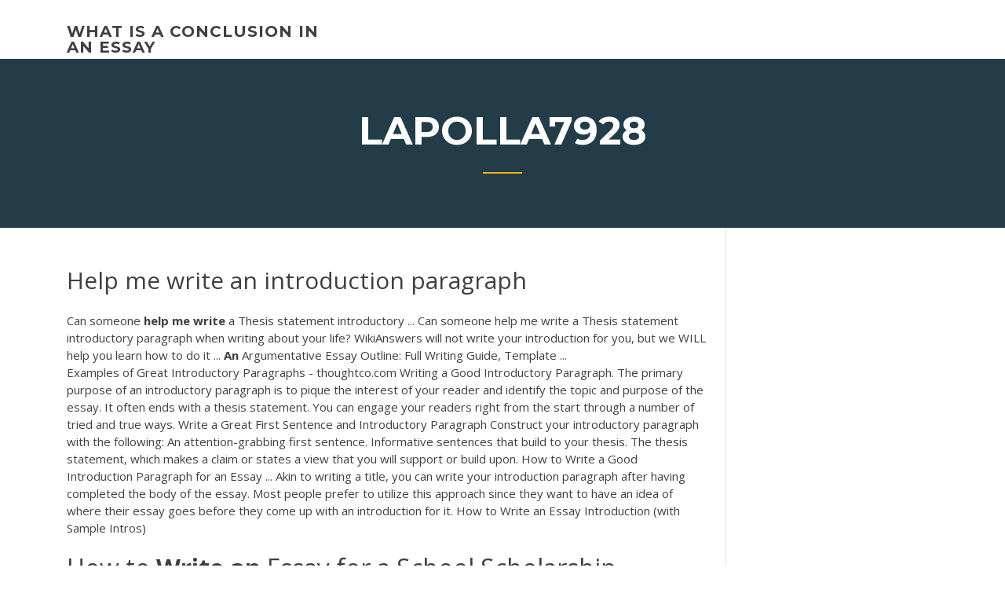

--- FILE ---
content_type: text/html;charset=UTF-8
request_url: https://writingqdij.netlify.app/lapolla7928mi/help-me-write-an-introduction-paragraph-222
body_size: 4688
content:
<!DOCTYPE html><html lang="en-US"><head>
	<meta charset="UTF-8">
	<meta name="viewport" content="width=device-width, initial-scale=1">
	<link rel="profile" href="http://gmpg.org/xfn/11">
	<title>Help me write an introduction paragraph hgvkg</title>
<link rel="dns-prefetch" href="//fonts.googleapis.com">
<link rel="dns-prefetch" href="//s.w.org">

	<link rel="stylesheet" id="wp-block-library-css" href="https://writingqdij.netlify.app/wp-includes/css/dist/block-library/style.min.css?ver=5.3" type="text/css" media="all">
<link rel="stylesheet" id="wp-block-library-theme-css" href="https://writingqdij.netlify.app/wp-includes/css/dist/block-library/theme.min.css?ver=5.3" type="text/css" media="all">
<link rel="stylesheet" id="education-lms-fonts-css" href="https://fonts.googleapis.com/css?family=Open+Sans%3A400%2C400i%2C700%2C700i%7CMontserrat%3A300%2C400%2C600%2C700&amp;subset=latin%2Clatin-ext" type="text/css" media="all">
<link rel="stylesheet" id="bootstrap-css" href="https://writingqdij.netlify.app/wp-content/themes/education-lms/assets/css/bootstrap.min.css?ver=4.0.0" type="text/css" media="">
<link rel="stylesheet" id="slick-css" href="https://writingqdij.netlify.app/wp-content/themes/education-lms/assets/css/slick.css?ver=1.8" type="text/css" media="">
<link rel="stylesheet" id="font-awesome-css" href="https://writingqdij.netlify.app/wp-content/themes/education-lms/assets/css/font-awesome.min.css?ver=4.7.0" type="text/css" media="">
<link rel="stylesheet" id="education-lms-style-css" href="https://writingqdij.netlify.app/wp-content/themes/education-lms/style.css?ver=5.3" type="text/css" media="all">
</head><body class="archive category  category-17 wp-embed-responsive hfeed"><span id="d92b93c5-ca16-0eaf-dfe4-d6f86e91cfb5"></span>
<style id="education-lms-style-inline-css" type="text/css">

	        button, input[type="button"], input[type="reset"], input[type="submit"],
		    .titlebar .triangled_colored_separator,
		    .widget-area .widget-title::after,
		    .carousel-wrapper h2.title::after,
		    .course-item .course-thumbnail .price,
		    .site-footer .footer-social,
		    .single-lp_course .lp-single-course ul.learn-press-nav-tabs .course-nav.active,
		    .single-lp_course .lp-single-course ul.learn-press-nav-tabs .course-nav:hover,
		    .widget_tag_cloud a:hover,
		    .header-top .header-contact-wrapper .btn-secondary,
            .header-type3 .header-top .header-contact-wrapper .box-icon,
            a.btn-all-courses:hover,
            .course-grid-layout2 .intro-item:before,
            .learnpress .learn-press-pagination .page-numbers > li span,
            .courses-search-widget::after
		     { background: #ffb606; }

            a:hover, a:focus, a:active,
            .main-navigation a:hover,
            .nav-menu ul li.current-menu-item a,
            .nav-menu ul li a:hover,
            .entry-title a:hover,
            .main-navigation .current_page_item > a, .main-navigation .current-menu-item > a, .main-navigation .current_page_ancestor > a, .main-navigation .current-menu-ancestor > a,
            .entry-meta span i,
            .site-footer a:hover,
            .blog .entry-header .entry-date, .archive .entry-header .entry-date,
            .site-footer .copyright-area span,
            .breadcrumbs a:hover span,
            .carousel-wrapper .slick-arrow:hover:before,
            .recent-post-carousel .post-item .btn-readmore:hover,
            .recent-post-carousel .post-item .recent-news-meta span i,
            .recent-post-carousel .post-item .entry-title a:hover,
            .single-lp_course .course-info li i,
            .search-form .search-submit,
            .header-top .header-contact-wrapper li .box-icon i,
            .course-grid-layout2 .intro-item .all-course a:hover,
            .course-filter div.mixitup-control-active, .course-filter div:hover
            {
                color: #ffb606;
            }

		    .recent-post-carousel .post-item .btn-readmore:hover,
		    .carousel-wrapper .slick-arrow:hover,
		    .single-lp_course .lp-single-course .course-curriculum ul.curriculum-sections .section-header,
		    .widget_tag_cloud a:hover,
            .readmore a:hover,
            a.btn-all-courses,
            .learnpress .learn-press-pagination .page-numbers > li span,
            .course-filter div.mixitup-control-active, .course-filter div:hover {
                border-color: #ffb606;
            }
			.container { max-width: 1230px; }
		    .site-branding .site-logo, .site-logo { max-width: 90px; }
		    
		    .topbar .cart-contents { color: #fff; }
		    .topbar .cart-contents i, .topbar .cart-contents { font-size: 14px; }
	
		 .titlebar { background-color: #457992; padding-top: 5%; padding-bottom: 5%; background-image: url(); background-repeat: no-repeat; background-size: cover; background-position: center center;  }
	
</style>



<meta name="generator" content="WordPress 7.4 Beta">




<div id="page" class="site">
	<a class="skip-link screen-reader-text" href="#content">Skip to content</a>

	<header id="masthead" class="site-header">
        
        <div class="header-default">
            <div class="container">
                <div class="row">
                    <div class="col-md-5 col-lg-4">
                                <div class="site-branding">

            <div class="site-logo">
			                </div>

            <div>
			                        <p class="site-title"><a href="https://writingqdij.netlify.app/" rel="home">what is a conclusion in an essay</a></p>
			                </div>

        </div><!-- .site-branding -->
                            </div>

                    <div class="col-lg-8 pull-right">
                                <a href="#" class="mobile-menu" id="mobile-open"><span></span></a>
        <nav id="site-navigation" class="main-navigation">
		            </nav><!-- #site-navigation -->
                            </div>
                </div>
            </div>
        </div>
			</header><!-- #masthead -->

    <div class="nav-form ">
        <div class="nav-content">
            <div class="nav-spec">
                <nav class="nav-menu">
                                                            <div class="mobile-menu nav-is-visible"><span></span></div>
                                                        </nav>
            </div>
        </div>
    </div>

                <div class="titlebar">
                <div class="container">

					<h1 class="header-title">Lapolla7928</h1>                    <div class="triangled_colored_separator"></div>
                </div>
            </div>
			
	<div id="content" class="site-content">
	<div id="primary" class="content-area">
		<div class="container">
            <div class="row">
                <main id="main" class="site-main col-md-9">

                    <div class="blog-content">
		            
			            
<article id="post-222" class="post-222 post type-post status-publish format-standard hentry ">
	<h1 class="entry-title">Help me write an introduction paragraph</h1>
	<div class="entry-content">
Can someone <b>help</b> <b>me</b> <b>write</b> a Thesis statement introductory ... Can someone help me write a Thesis statement introductory paragraph when writing about your life? WikiAnswers will not write your introduction for you, but we WILL help you learn how to do it ... <b>An</b> Argumentative Essay Outline: Full Writing Guide, Template ...
<p>Examples of Great Introductory Paragraphs - thoughtco.com Writing a Good Introductory Paragraph.  The primary purpose of an introductory paragraph is to pique the interest of your reader and identify the topic and purpose of the essay. It often ends with a thesis statement. You can engage your readers right from the start through a number of tried and true ways. Write a Great First Sentence and Introductory Paragraph Construct your introductory paragraph with the following:  An attention-grabbing first sentence.  Informative sentences that build to your thesis.  The thesis statement, which makes a claim or states a view that you will support or build upon. How to Write a Good Introduction Paragraph for an Essay ... Akin to writing a title, you can write your introduction paragraph after having completed the body of the essay. Most people prefer to utilize this approach since they want to have an idea of where their essay goes before they come up with an introduction for it. How to Write an Essay Introduction (with Sample Intros)</p>
<h2>How to <b>Write</b> <b>an</b> Essay for a School Scholarship</h2>
<p>How to Write a Good Introduction Paragraph for an Essay ... Akin to writing a title, you can write your introduction paragraph after having completed the body of the essay. Most people prefer to utilize this approach since they want to have an idea of where their essay goes before they come up with an introduction for it.  How to Write an Essay Introduction (with Sample Intros) How to Write an Essay Introduction - Hooking Your Reader Identify your audience.  Use the element of surprise.  Tug at your reader's heart-strings.  Offer a relevant example or anecdote.  Ask a thought-provoking question.  Avoid clichés and generalizations. </p>
<h3>How to Write Introduction for Assignment- Thesis, Essays ...</h3>
<p><b>Introduction</b> <b>Paragraphs</b> - Mesa Community College</p>
<h3>introductions, conclusions, and thesis statements - UNG</h3>
<p>How to Start an <b>Introduction</b> When Writing an Essay About ... Writing an essay on poetry can ultimately help you appreciate the poetic form more by understanding the craft that is involved. The introduction to an essay provides the foundation for the entire paper, and it is imperative to write a well-structured introduction. How to <b>Write</b> <b>an</b> <b>Introduction</b> Speech for Public Speaking ... When writing an introduction speech for public speaking, consider first what tone you are trying to convey and to what type of audience. That will allow you present a speech that people will not only listen to with rapt attention but also remember long after you've left the stage. Essay Tips: How to <b>Write</b> a Critical Response Essay</p>
<h2>Use the outline below, which is based on the five-paragraph essay model, when drafting a plan for your own essay. This is meant as a guide only, so we encourage you to revise it in a way that works best for you. Introductory Paragraph. Start your introduction with an interesting "hook" to reel your reader in.</h2>
<p>Write My Introduction for Me - Ask Professionals to Help ... Write My Introduction for Me. Your introduction is one of the most read sections of your paper because it gives the readers a glimpse of what to learn or read from the rest of the material and help you in determining the attitude of your readers about your work. </p><p>Generate your Thesis Statement | Thesis Statement Generator Introductory Paragraph Begin with an interesting quotation related to your opinion about (You will need a transition here) End the Intro paragraph with your thesis statement: Even though , because and . How to <b>Write</b> a Sixth-Grade Essay | The Classroom The five-paragraph format is commonly used in sixth grade. This format contains the introduction, three body paragraphs and a conclusion. By writing an essay correctly during sixth grade, you will be preparing for more in-depth writing in years to come, as you continue your education through high school and even college. How to <b>Write</b> a <b>Paragraph</b> About Your Family | Pen and the Pad A paragraph can express a single theme or idea that describes your family or tells a story about them. You can write a descriptive paragraph to provide the reader with specific details that create a clear picture of your family, or write a narrative paragraph to tell about an event. Writing a good paragraph takes practice. Structuring an <b>introduction</b>, a <b>paragraph</b> and a conclusion.</p>
<ul><li></li><li></li><li></li><li></li><li></li><li></li><li></li></ul>
	</div><!-- .entry-content -->

	<div class="entry-footer">
		<div class="row">

			<div class="col-md-12">
							</div>

		</div>
	</div>


</article><!-- #post-222 --></div><!-- #post-222 -->
</main></div>
<!-- #main -->
<aside id="secondary" class="widget-area col-sm-3">
	<div class="sidebar-inner">
		<section id="search-2" class="widget widget_search"><form role="search" method="get" id="searchform" class="search-form" action="https://writingqdij.netlify.app/">
    <label for="s">
    	<input type="text" value="" placeholder="Search …" name="s" id="s">
    </label>
    <button type="submit" class="search-submit">
        <i class="fa fa-search"></i>
    </button>
    </form></section>		<section id="recent-posts-2" class="widget widget_recent_entries">		<h2 class="widget-title">New Posts</h2>		<ul>
<li>
<a href="https://writingqdij.netlify.app/birkenmeier30208qur/make-me-a-thesis-statement-230">Make me a thesis statement</a>
</li><li>
<a href="https://writingqdij.netlify.app/birkenmeier30208qur/analyze-argument-essay-example-240">Analyze argument essay example</a>
</li><li>
<a href="https://writingqdij.netlify.app/postema44893wol/how-to-get-more-time-on-a-paper-pazu">How to get more time on a paper</a>
</li><li>
<a href="https://writingqdij.netlify.app/birkenmeier30208qur/sample-critical-analysis-paper-deqa">Sample critical analysis paper</a>
</li><li>
<a href="https://writingqdij.netlify.app/lamadrid38348vuv/free-research-papers-865">Free research papers</a>
</li>
</ul>
		</section>    </div>
</aside><!-- #secondary -->
            </div>
        </div>
	</div><!-- #primary -->


	</div><!-- #content -->

	<footer id="colophon" class="site-footer">

		
		<div id="footer" class="container">

			
                        <div class="footer-widgets">
                <div class="row">
                    <div class="col-md-3">
			            		<div id="recent-posts-5" class="widget widget_recent_entries">		<h3 class="widget-title"><span>Featured Posts</span></h3>		<ul>
<li>
<a href="https://writingqdij.netlify.app/etchison37304wa/topics-to-write-about-yourself-916">Topics to write about yourself</a>
</li><li>
<a href="https://writingqdij.netlify.app/postema44893wol/reflective-essay-examples-on-english-class-paxo">Reflective essay examples on english class</a>
</li><li>
<a href="https://writingqdij.netlify.app/lamadrid38348vuv/essay-writer-bot-245">Essay writer bot</a>
</li><li>
<a href="https://writingqdij.netlify.app/birkenmeier30208qur/the-paper-store-movie-online-407">The paper store movie online</a>
</li><li>
<a href="https://writingqdij.netlify.app/brigg75245xax/complaint-letters-to-companies-bul">Complaint letters to companies</a>
</li>
					</ul>
		</div>                    </div>
                    <div class="col-md-3">
			            		<div id="recent-posts-6" class="widget widget_recent_entries">		<h3 class="widget-title"><span>Editors Choice</span></h3>		<ul>
<li>
<a href="https://writingqdij.netlify.app/postema44893wol/how-to-cite-in-essay-mla-jahy">How to cite in essay mla</a>
</li><li>
<a href="https://writingqdij.netlify.app/birkenmeier30208qur/how-to-write-a-rough-draft-fast-850">How to write a rough draft fast</a>
</li><li>
<a href="https://writingqdij.netlify.app/lapolla7928mi/writing-cause-and-effect-gilu">Writing cause and effect</a>
</li><li>
<a href="https://writingqdij.netlify.app/lapolla7928mi/example-of-an-essay-outline-491">Example of an essay outline</a>
</li><li>
<a href="https://writingqdij.netlify.app/lamadrid38348vuv/essays-on-describing-yourself-lih">Essays on describing yourself</a>
</li>
					</ul>
		</div>                    </div>
                    <div class="col-md-3">
			            <div id="text-3" class="widget widget_text"><h3 class="widget-title"><span>About US</span></h3>			<div class="textwidget"><p>Format Your Introduction. The introduction is the first paragraph of the main body of your paper. If your instructor requires you to write an abstract, your paper will begin on the page after the abstract; otherwise, begin on the page following the title page.</p>
</div>
		</div>                    </div>
                    <div class="col-md-3">
			                                </div>
                </div>
            </div>
            
            <div class="copyright-area">
                <div class="row">
                    <div class="col-sm-6">
                        <div class="site-info">
	                        Copyright © 2020 <a href="https://writingqdij.netlify.app/" title="what is a conclusion in an essay">what is a conclusion in an essay</a> - Education LMS theme by <span>FilaThemes</span></div><!-- .site-info -->
                    </div>
                    <div class="col-sm-6">
                        
                    </div>
                </div>
            </div>

        </div>
	</footer><!-- #colophon -->
<!-- #page -->





</body></html>